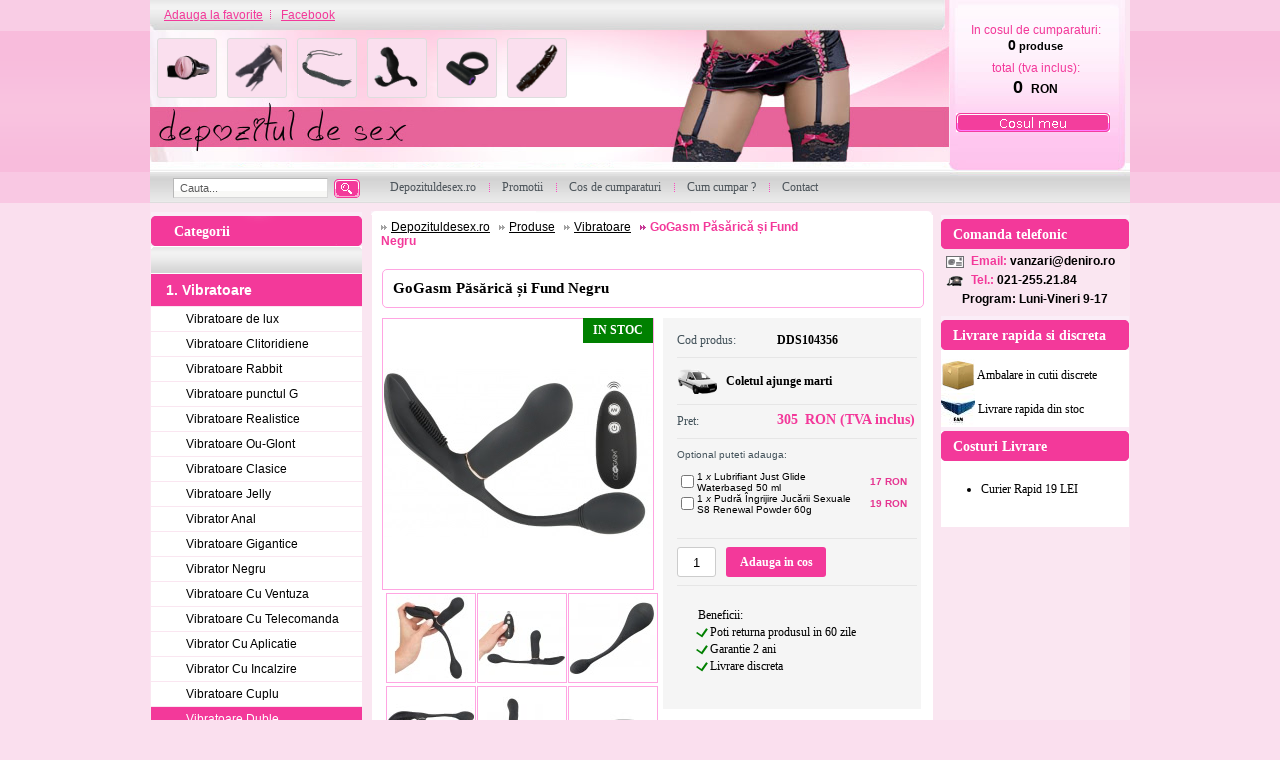

--- FILE ---
content_type: text/html
request_url: https://www.depozituldesex.ro/product/id/104356/gogasm-pasarica-si-fund-negru/
body_size: 7134
content:
<!DOCTYPE html PUBLIC "-//W3C//DTD XHTML 1.0 Transitional//EN" "http://www.w3.org/TR/xhtml1/DTD/xhtml1-transitional.dtd">
<html xmlns="http://www.w3.org/1999/xhtml" xml:lang="ro" lang="ro">
	<head>
	<meta http-equiv="Content-Type" content="text/html; charset=utf-8" />
	<meta name=viewport content="width=device-width, initial-scale=1">
	<title>GoGasm Păsărică și Fund Negru DDS</title>
	<meta name="revisit-after" content="1 day">
	<meta name="description" content="Acest Stimulator Clitoris Triplu Orgasm to Go este perfect pentru călătorie, realizat din silicon medical calitatea premium, ce îți oferă tripla stimulare." />
	
	<link rel="canonical" href="https://www.depozituldesex.ro/product/id/104356/gogasm-pasarica-si-fund-negru/" />
	<meta property="og:url" content="https://www.depozituldesex.ro/product/id/104356/gogasm-pasarica-si-fund-negru/" /><meta property="og:type" content="website" /><meta property="og:title" content="GoGasm Păsărică și Fund Negru" /><meta property="og:description" content="Acest Stimulator Clitoris Triplu Orgasm to Go este perfect pentru călătorie, realizat din silicon medical calitatea premium, ce îți oferă tripla stimulare." /><meta property="fb:app_id" content="1408109199300074" /><meta property="og:image" content="https://www.depozituldesex.ro/uploads/products/gogasm-vagina-and-ass-negru_97506.jpg" /><meta property="og:image:type" content="image/jpeg" /><meta property="og:image:width" content="974" /><meta property="og:image:height" content="615" /><meta property="og:image:alt" content="GoGasm Păsărică și Fund Negru" />
	<link rel="shortcut icon" href="/favicon.ico" />
	<link rel="stylesheet" type="text/css" media="screen" href="/css/screen.css?v11" />
	<link rel="stylesheet" type="text/css" media="screen" href="/css/jquery.autocomplete.css?v1" />


	<script language="JavaScript" type="text/javascript" src="/js/jquery.min.js?v1"></script>
	<script language="JavaScript" type="text/javascript" src="/js/jquery.autocomplete.pack.js?v1"></script>
	
	<script language="JavaScript" type="text/javascript" src="/js/shop.js?v4"></script>
	<script language="JavaScript" type="text/javascript" src="/js/xmenu.js?v1"></script>	

	<meta name="google-site-verification" content="kyHKIv0bwASn8uaveBJmKIcpCtPqY54bO-CKi75yEhY" />
</head>
<body>

<div id="fb-root"></div>




<div id="containerHeader">

	<div class="headerlist"></div>


	<div class="Logo">
		<ul class="icons">
			<li><a href="/products/catid/10/jucarii-erotice-barbati/"><img src="/img/icons/barbati.png" width="58" height="58" alt="Jucarii erotice barbati" /></a></li>
			<li><a href="/products/catid/4/lenjerii-intime-sexy/"><img src="/img/icons/BDSM.png" width="58" height="58" alt="Lenjerii sexy femei" /></a></li>
			<li><a href="/products/catid/26/bdsm/"><img src="/img/icons/bici.png" width="58" height="58" alt="BDSM" /></a></li>
			<li><a href="/products/catid/16/jucarii-anale/"><img src="/img/icons/dildo.png" width="58" height="58" alt="Jucarii anale" /></a></li>
			<li><a href="/products/catid/20/inele-si-mansoane/"><img src="/img/icons/inele.png" width="58" height="58" alt="Inele pentru penis" /></a></li>
			<li><a href="/products/catid/2/vibratoare/"><img src="/img/icons/vibratoare.png" width="58" height="58" alt="Vibratoare" /></a></li>
		</ul>
		<a href="/" title="Depozitul de sex - htttp://www.depozituldesex.ro/" class="block"></a>
	</div>
	
	

	<div class="setUp">
		<a class="first" href="#" onclick="setBookmark('https://www.depozituldesex.ro/','Sex Shop Online - www.depozituldesex.ro'); return false;">
			Adauga la favorite
		</a>
		<a href="https://www.facebook.com/DepozitulDeSex.ro" target="_blank">Facebook</a>
	</div>
	
	<div id="basketInfo">
		<div class="basket">
			<p class="youHave">In cosul de cumparaturi:</p>

			<div class="itemsCount">0<span> produse</span></div>
			
			<p class="inPrice">total (tva inclus):</p>
			<strong>0 <span class="currency">RON</span></strong>
			
			<a class="clearB" href="/cart/"></a>
		</div>
	</div>

	<div class="searchBox">
		<form action="/search/" onsubmit="return doSearch();">
			<input class="input_text" id="searchBox" type="text" value="Cauta..." autocomplete="off" name="q" onfocus="if (this.value=='Cauta...'){this.value='';}" onblur="if (this.value==''){this.value='Cauta...';}" />
			<input class="SER" type="image" src="/img/BTsearch.gif" />
		</form>
	</div>

	<ul class="menu" id="xmenu">
		<li>
			<a href=""><span>Depozituldesex.ro</span></a>
		</li>
		
		<li>
			<a href="/products/catid/150/reduceri/"><span>Promotii</span></a>
		</li>		
		
		<li>
			<a href="/cart/"><span>Cos de cumparaturi</span></a>
		</li>
		<li>
			<a href="/cum-cumpar/"><span>Cum cumpar ?</span></a>
		</li>		
		
		<li class="last">
			<a href="/pages/contact/"><span>Contact</span></a>
		</li>
		
		
		
		
	</ul>

	<script type="text/javascript"> 
		initMenu('xmenu');
	</script>

	<div class="SEPOff"></div>

</div><!-- containerHeader -->

<div id="containerBody">

	<div id="column1">
		<div class="title">Categorii<span id="title_categories"></span></div>
		<div class="side_box categories">
			<div class="header">
			&nbsp;
			</div>
			<ul id="sb_categories">
				<li><a href="/products/catid/2/vibratoare/" class="activCat has_sub active">1. Vibratoare</a></li><li><a href="/products/catid/36/vibratoare-de-lux/">Vibratoare de lux</a></li><li><a href="/products/catid/44/vibratoare-clitoridiene/">Vibratoare Clitoridiene</a></li><li><a href="/products/catid/56/vibratoare-rabbit/">Vibratoare Rabbit</a></li><li><a href="/products/catid/99/vibratoare-punctul-g/">Vibratoare punctul G</a></li><li><a href="/products/catid/105/vibratoare-realistice/">Vibratoare Realistice</a></li><li><a href="/products/catid/107/vibratoare-ou-glont/">Vibratoare Ou-Glont</a></li><li><a href="/products/catid/110/vibratoare-clasice/">Vibratoare Clasice</a></li><li><a href="/products/catid/121/vibratoare-jelly/">Vibratoare Jelly</a></li><li><a href="/products/catid/136/vibratoare-anale/">Vibrator Anal</a></li><li><a href="/products/catid/140/vibratoare-gigantice/">Vibratoare Gigantice</a></li><li><a href="/products/catid/158/vibratoare-negre/">Vibrator Negru</a></li><li><a href="/products/catid/167/vibratoare-cu-ventuza/">Vibratoare Cu Ventuza</a></li><li><a href="/products/catid/168/vibratoare-wireless/">Vibratoare Cu Telecomanda</a></li><li><a href="/products/catid/178/vibratoare-smart/">Vibrator Cu Aplicatie</a></li><li><a href="/products/catid/194/vibratoare-cu-incalzire/">Vibrator Cu Incalzire</a></li><li><a href="/products/catid/195/vibratoare-cuplu/">Vibratoare Cuplu</a></li><li><a href="/products/catid/199/vibratoare-duble/" class="active">Vibratoare Duble</a></li><li><a href="/products/catid/202/vibratoare-suctiune/">Vibratoare Suctiune</a></li><li><a href="/products/catid/205/vibratoare-fluture/">Vibratoare Fluture</a></li><li><a href="/products/catid/208/vibratoare-deget/">Vibratoare Deget</a></li><li><a href="/products/catid/211/vibratoare-masaj/">Vibratoare Masaj</a></li><li><a href="/products/catid/214/vibratoare-mini/">Vibratoare Mini</a></li><li><a href="/products/catid/217/vibratoare-impingere/">Vibratoare Impingere</a></li><li><a href="/products/catid/28/stimulente-afrodisiace/" class="activCat has_sub">2. Stimulente - afrodisiace</a></li><li><a href="/products/catid/93/intarzierea-ejacularii/">Intarzierea Ejacularii</a></li><li><a href="/products/catid/166/stimulente-erectie/">Stimulente Erectie</a></li><li><a href="/products/catid/164/pastile-potenta/">Produse Potenta</a></li><li><a href="/products/catid/118/afrodisiace/">Afrodisiace</a></li><li><a href="/products/catid/89/marirea-penisului/">Ingrosare Penis</a></li><li><a href="/products/catid/165/stimulente-pentru-femei/">Suplimente Sexuale Pentru Femei</a></li><li><a href="/products/catid/68/sanatate-sexuala/">Sanatate Sexuala</a></li><li><a href="/products/catid/109/parfumuri-cu-feromoni/">Parfum Cu Feromoni</a></li><li><a href="/products/catid/91/marirea-sanilor/">Crema Pentru Cresterea Sanilor</a></li><li><a href="/products/catid/227/Stramtare-Vagin/">Gel Stramtare Vagin</a></li><li><a href="/products/catid/224/albire-zona-intima/">Albirea Zonei Intime</a></li><li><a href="/products/catid/221/cantitate-sperma/">Marire Cantitate Sperma</a></li><li><a href="/products/catid/150/reduceri/" class="activCat has_sub">3. Reduceri</a></li><li><a href="/products/catid/192/pachete-promotionale/">Pachete Promotionale</a></li><li><a href="/products/catid/30/lubrifianti-si-uleiuri/" class="activCat has_sub">4. Lubrifianti si uleiuri</a></li><li><a href="/products/catid/111/lubrifianti-pe-baza-de-apa/">Lubrifiant Natural</a></li><li><a href="/products/catid/115/lubrifianti-pentru-sex-anal/">Lubrifianti pentru sex anal</a></li><li><a href="/products/catid/106/ulei-de-masaj/">Ulei De Masaj</a></li><li><a href="/products/catid/108/lubrifianti-cu-arome/">Lubrifianti cu arome</a></li><li><a href="/products/catid/172/lubrifianti-silicon/">Lubrifianti Silicon</a></li><li><a href="/products/catid/10/jucarii-erotice-barbati/" class="activCat has_sub">5. Jucarii Erotice Barbati</a></li><li><a href="/products/catid/139/inele-penis/">Inele Penis</a></li><li><a href="/products/catid/138/prelungitoare-penis/">Prelungire Penis</a></li><li><a href="/products/catid/176/mansoane-penis/">Mansoane Penis</a></li><li><a href="/products/catid/24/pompe-pentru-penis/">Pompa Pentru Penis</a></li><li><a href="/products/catid/130/lenjerii-pentru-el/">Lenjerie Sexy Barbati</a></li><li><a href="/products/catid/162/stimulare-prostata/">Stimulare Prostata</a></li><li><a href="/products/catid/191/dilatator-uretra/">Dilatator Uretra</a></li><li><a href="/products/catid/102/igiena-si-intretinere/" class="activCat has_sub">6. Igiena si intretinere</a></li><li><a href="/products/catid/186/igiena-jucarii-sexuale/">Igiena Jucarii Sexuale</a></li><li><a href="/products/catid/175/irigator-anal/">Irigator Intim</a></li><li><a href="/products/catid/185/igiena-intima/">Igiena Intima</a></li><li><a href="/products/catid/184/saruri-de-baie/">Saruri de baie</a></li><li><a href="/products/catid/4/lenjerii-intime-sexy/" class="activCat has_sub">7. Lenjerie Sexy</a></li><li><a href="/products/catid/128/stocking/">Dresuri Sexy</a></li><li><a href="/products/catid/131/chilotei-sexy/">Chiloti Sexy</a></li><li><a href="/products/catid/129/bodystocking/">Catsuit / Bodystocking</a></li><li><a href="/products/catid/132/body/">Body Sexy</a></li><li><a href="/products/catid/160/seturi-sexy/">Seturi Sexy</a></li><li><a href="/products/catid/193/lenjerie-erotica/">Lenjerie Erotica</a></li><li><a href="/products/catid/159/desuuri-sexy/">Lenjerie Seducatoare</a></li><li><a href="/products/catid/125/costume-sexy/">Costume sexy</a></li><li><a href="/products/catid/127/babydolls/">Babydoll</a></li><li><a href="/products/catid/126/fuste-mini/">Fuste Si Rochii Sexy</a></li><li><a href="/products/catid/161/portjartiere/">Portjartiere</a></li><li><a href="/products/catid/133/corsete-sexy/">Corsete Sexy</a></li><li><a href="/products/catid/181/sutiene-sexy/">Sutiene Sexy</a></li><li><a href="/products/catid/219/costume-baie/">Costume De Baie</a></li><li><a href="/products/catid/124/dildo/" class="activCat has_sub">8. Dildo</a></li><li><a href="/products/catid/169/dildo-realistic/">Dildo Realistic</a></li><li><a href="/products/catid/145/dildo-anale/">Dildo Anal</a></li><li><a href="/products/catid/141/dildo-gigantice/">Dildo Gigant</a></li><li><a href="/products/catid/116/dildo-duble/">Dildo Dublu</a></li><li><a href="/products/catid/142/dildo-jelly/">Penis Cauciuc</a></li><li><a href="/products/catid/12/dildo-simple/">Dildo simple</a></li><li><a href="/products/catid/236/dildo-gonflabil/">Dildo Gonflabil</a></li><li><a href="/products/catid/233/dildo-fantezie/">Dildo Fantezie</a></li><li><a href="/products/catid/26/bdsm/" class="activCat has_sub">9. BDSM</a></li><li><a href="/products/catid/155/bondage/">Bondage</a></li><li><a href="/products/catid/163/catuse/">Catuse</a></li><li><a href="/products/catid/154/biciuri-si-palete/">Biciuri si palete</a></li><li><a href="/products/catid/156/masti-cagule/">Masti - Cagule</a></li><li><a href="/products/catid/190/latex/">Lenjerie Latex</a></li><li><a href="/products/catid/157/zgarda-lesa/">Zgarda - Lesa</a></li><li><a href="/products/catid/180/electrosex/">Electrosex</a></li><li><a href="/products/catid/16/jucarii-anale/" class="activCat has_sub">10. Jucarii Anale</a></li><li><a href="/products/catid/122/dopuri-anale/">Dopuri Anale</a></li><li><a href="/products/catid/152/bile-anale/">Bile Anale</a></li><li><a href="/products/catid/95/vagine-si-oro-stimulatoare/" class="activCat">11. Masturbatoare</a></li><li><a href="/products/catid/18/jucarii-erotice-femei/" class="activCat has_sub">12. Jucarii Erotice Femei</a></li><li><a href="/products/catid/113/bile-vaginale/">Bile Kegel</a></li><li><a href="/products/catid/179/pompe-vagin--clitoris/">Pompa Vagin</a></li><li><a href="/products/catid/177/accesorii-sexy/">Accesorii Sexuale</a></li><li><a href="/products/catid/171/chiloti-vibratori/">Chiloti Cu Vibratie</a></li><li><a href="/products/catid/170/papusa-gonflabila-barbat/">Papusa Gonflabila Barbat</a></li><li><a href="/products/catid/230/Dilatatoare-Vaginale/">Dilatatoare Vaginale</a></li><li><a href="/products/catid/47/strap-on/" class="activCat">13. Strap-On</a></li><li><a href="/products/catid/97/cadouri-amuzante/" class="activCat">14. Cadouri Erotice</a></li><li><a href="/products/catid/22/papusi-gonflabile/" class="activCat">15. Papusi gonflabile</a></li><li><a href="/products/catid/14/set-jucarii-erotice/" class="activCat">16. Set Jucarii Erotice</a></li><li><a href="/products/catid/174/masini-de-sex/" class="activCat">17. Masini De Sex</a></li><br /><br />
			</ul>
		</div>

		<div class="side_box bottomImg categoriesbot">&nbsp;</div>
		
		
		
		
		
	</div><!-- column1 -->

	<div id="column2Top" class="page_index"></div>
	<div id="column2" class="page_index">
	
	<table width="100%">
		<tr>
			<td>
				<ul class="navigate">
					<li><a href="/product/id/104356/gogasm-pasarica-si-fund-negru/">Depozituldesex.ro</a></li><li><a href="#">Produse</a></li><li><a href="/products/catid/2/vibratoare/">Vibratoare</a></li><li><a href="/product/id/104356/gogasm-pasarica-si-fund-negru/" class="activNM">GoGasm Păsărică și Fund Negru</a></li>
				</ul>
			</td>
			<td width="100" align="right">
				<div class="fb-like" 
				    data-href="https://www.facebook.com/DepozitulDeSex.ro" 
				    data-layout="button_count" 
				    data-action="like" 
				    data-show-faces="false">
				</div>
			</td>
		</tr>
	</table>
	<!-- Start content --><div class="clear"></div>
<div id="ajax-notice"></div>
<div itemscope itemtype="http://data-vocabulary.org/Product">

	<div class="detailtitle">
		<h1><span itemprop="name">GoGasm Păsărică și Fund Negru</span></h1>
	</div>
	<div class="detail box">
		<div class="detail_img">
			<div class="detail_imgIn">
				
					<a href="/uploads/products/gogasm-vagina-and-ass-negru_97506.jpg" rel="prettyPhoto[product]">
						<img src="/uploads/products/thumbs/gogasm-vagina-and-ass-negru_97506_268.jpg" width="268" height="268" itemprop="image" />
					</a>
					
				<div class="productAttribute"><span class="green">IN STOC</span></div>
				<div class="productAttribute2"></div>
			</div>
			<div class="detail_img">
		
					<div class="detail_imgIn2"><a href="/uploads/products/88328_475056_05981780000_nor_b.jpg" rel="prettyPhoto[product]">
						<img src="/uploads/products/thumbs/88328_475056_05981780000_nor_b_86.jpg" />
					</a></div>
					
					<div class="detail_imgIn2"><a href="/uploads/products/gogasm-vagina-and-ass-negru_32470.jpg" rel="prettyPhoto[product]">
						<img src="/uploads/products/thumbs/gogasm-vagina-and-ass-negru_32470_86.jpg" />
					</a></div>
					
					<div class="detail_imgIn2"><a href="/uploads/products/gogasm-vagina-ass-negru_15036.jpg" rel="prettyPhoto[product]">
						<img src="/uploads/products/thumbs/gogasm-vagina-ass-negru_15036_86.jpg" />
					</a></div>
					
					<div class="detail_imgIn2"><a href="/uploads/products/gogasm-vagina-ass-negru_25533.jpg" rel="prettyPhoto[product]">
						<img src="/uploads/products/thumbs/gogasm-vagina-ass-negru_25533_86.jpg" />
					</a></div>
					
					<div class="detail_imgIn2"><a href="/uploads/products/gogasm-vagina-ass-negru_92688.jpg" rel="prettyPhoto[product]">
						<img src="/uploads/products/thumbs/gogasm-vagina-ass-negru_92688_86.jpg" />
					</a></div>
					
					<div class="detail_imgIn2"><a href="/uploads/products/gogasm-vagina-ass-negru_36678.jpg" rel="prettyPhoto[product]">
						<img src="/uploads/products/thumbs/gogasm-vagina-ass-negru_36678_86.jpg" />
					</a></div>
					
		</div>
		</div>
		<div class="detail_info">
			<div itemprop="offerDetails" itemscope itemtype="http://data-vocabulary.org/Offer">
				<span itemprop="availability" content="in_stock"></span>
				<p>
					<strong class="DI_Ex1">DDS104356 </strong>Cod produs:
				</p>
				<p class="SpaceDI"></p>
				
			<div class="delivery">
				<img src="/img/delivery.png" width="41" height="30" align="left" alt="Livrare" /><strong>Coletul ajunge marti</strong>
			</div>
			<p class="SpaceDI"></p>
		
		
				<p>
					<strong class="withVAT DI_Ex3"><span itemprop="price">305</span> <span class="currency"><span itemprop="currency">RON</span> (TVA inclus)</span></strong>
					<span class="withVAT">Pret:</span>
				</p>
				

				
				
				<p class="SpaceDI"></p>
				<p>
					<strong class="DI_Ex2">
						
						<table width="100%" cellpadding="0" cellspacing="0" style="font-size: 10px">
						<tr>
							<td colspan="3"><span style="color: #45545C;">Optional puteti adauga:</span><br /><br /></td>
						</tr>
				
							<tr>
								<td valign="middle"><input type="checkbox" name="extras[]" value="1x73539" /></td>
								<td valign="middle">1 <em>x</em> Lubrifiant Just Glide Waterbased 50 ml</td>
								<td valign="middle" align="right" width="45"><span style="font-weight: bold;color: #E53591">17 RON</span></td>
							</tr>
						
							<tr>
								<td valign="middle"><input type="checkbox" name="extras[]" value="1x101067" /></td>
								<td valign="middle">1 <em>x</em> Pudră Îngrijire Jucării Sexuale S8 Renewal Powder 60g</td>
								<td valign="middle" align="right" width="45"><span style="font-weight: bold;color: #E53591">19 RON</span></td>
							</tr>
						
						</table>
					 </strong>
				</p>
			
				<br class="clear1" />
			</div>
			
			
			<p class="SpaceDI"></p>
			<input type="text" id="addTXT" value="1" size="3" />
			<div class="addBTN"><a href="javascript:;" onclick="return addToCart(104356);">Adauga in cos</a></div>
			
			
			<p class="SpaceDI"></p>
			<div class="detail_info">
			Beneficii:<br>
            <div class="checkmark">L</div> Poti returna produsul in 60 zile<br>
            <div class="checkmark">L</div> Garantie 2 ani<br>
            <div class="checkmark">L</div> Livrare discreta		
			</div>
		</div>
		
		<br><br><div class="fb-share-button "data-layout="button_count"></div>
		
	
		<br class="clear1" />
		<br class="clear1" />
		
		<div class="freetext">
			<strong class="subtitle">Descriere GoGasm Păsărică și Fund Negru:</strong><br />
			<div itemprop="description">
				Incredibilul Stimulator pentru Clitoris îți predă stimulare triplă intensă. O minge micuță și delicată se ajută facil pe zona ta anală, un vibrator dominant genital și un stimulator pentru clitoris. Cele 3 motoare incorporate se concentrează pe fiecare punct de delectare și sunt, de asemenea, extrem de silențioase, astfel încât plăcerea sexuală să poată fi savurată chiar și în public.<br /><br />Realizat dintr-un material special, ultra rezistent și delicat la atingere, exemplar pentru începători. Un Stimulator Clitoris Triplu Climax to Go ce asigură un plus de inovație, cu telecomanda sa wireless cu rază de acțiune de până la 6 metri. Telecomanda este un instrument cu adevărat puternic, care îngăduie iubitului tău să controleze fiecare mișcare a acestui vibrator special.<br /><br />Dispozitivul conceput pentru satisfacție anală, este mic și delicat, cu pulsații tari și precise. Stimulatorul pentru clitoris este prevăzut cu știați intense pe suprafața sa, pentru satisfacție suplimentară. Triplu Orgasm to Go este cu acumulator USB, oferindu-ți tie cea mai plăcută experimentare intimă. Un produs de însușire superioară, adus în exclusivitate într-un sex shop.
				<br /><br /><strong>Lungime Totală:</strong> 25 cm<br /><strong>Lungime Inserabilă:</strong> 4.7-9.5 cm<br /><strong>Diametru:</strong> 2.4-3.2 cm<br /><strong>Culoare:</strong> Negru<br /><strong>Material:</strong> Silicon<br /><strong>Brand:</strong> GoGasm<br /><strong>Design Exclusiv</strong><br /><strong>Are Mai Multe Trepte De Vibrație</strong><br /><strong>Rezistent La Apa</strong><br /><strong>Control La Distanta</strong><br /><strong>Are Telecomanda</strong><br /><strong>Reîncărcabil</strong><br /><strong>Încărcare Prin USB</strong><br />
				
			</div>
			<br class="clear1" />
			
		</div>
		<br class="clear1" />
	</div>

</div>

<p style="padding: 0px 0px 0px 10px"><a href="#" onclick="return showReviews(this);" style="font-weight: bold; font-size: 14px">(+) Adauga opinie</a></p>
<div id="reviews_container" style="display: none">
	<div class="title">Opinia cumparatorilor</div>
	<div id="opinii" itemscope itemtype="http://data-vocabulary.org/Review-aggregate">


		<p class="cool">Nu exista opinii pentru acest produs, foloseste formularul de mai jos pentru a adauga una.</p>
		<br />
	
		<div class="clear"></div>
		<form method="post" id="review-form" name="reviewform">
			<div class="title">
				Adauga opinie
			</div>

		
			<label>Nume:</label>
			<input type="text" name="name" value="Anonim" class="input_text" />
		
			<label>Continut:</label>
			<textarea name="content"></textarea>
			<div class="clear"></div>

			<input class="SER" type="image" src="/img/BTsubmitReview.gif" />
		</form>
	</div>
</div>
<script type="text/javascript" src="/js/jquery.prettyPhoto.js"></script>
<script type="text/javascript" src="/js/customSelect/cs.js"></script>
<script type="text/javascript" src="/js/product1.js"></script>


<style type="text/css">

	@import '/css/prettyPhoto.css';
	@import '/js/customSelect/cs.css';

</style>
<script type="text/javascript">
	
$(document).ready(function(){
	
	$("a[rel^='prettyPhoto']").prettyPhoto({
		
		social_tools: ''
		
	});
	
});
	
</script>



<br /><br />

<!-- End content -->
</div>
<div id="column3">
	<div class="title">Comanda telefonic</div>

	<div class="side_box joinus">
		<span class="emil">
				Email: <a class="MAIL" href="mailto:vanzari@deniro.ro">vanzari@deniro.ro</a>
		</span>
		<span class="tel">Tel.: <a href="tel:0212552184">021-255.21.84</a><br /></span>
	</div>
	<span class="pozn">
		Program: Luni-Vineri 9-17<br />
	</span>
	
	
	
	
	
	
	<div class="title">Livrare rapida si discreta</div>
	<div class="side_box topSale">

		<span class="tel">
			<img src="/img/shipping.jpg" width="34" height="34" alt="Ambalare discreta"/> Ambalare in cutii discrete
		</span>
		
		<span class="tel">
			<img src="/img/fan.jpg" width="34" height="34" alt="Livrare rapida"/> Livrare rapida din stoc
		</span>
		<br />
		
	<div class="title">Costuri Livrare</div>
	<div class="side_box topSale">
			 <ul><li>Curier Rapid 19 LEI</li></ul>
	</div>

	</div>

	
	
	
	

    
	
	
	
	
	
</div>


<br class='clear' />
</div><!-- containerBody -->
<div id="containerFooter">
	<a href="https://www.depozituldesex.ro/" class="mainlink"></a>
	<div class="left">Copyright &copy;2011-2026 depozituldesex.ro</div>
	<div class="right"> <a href="https://www.depozituldesex.ro/sexshop-iasi/">Sexshop Iasi</a> </div>
</div>

<div id="basketHoverBox"></div>
<iframe name="orderframe" src="" frameborder="0" width="0" height="0"></iframe>
<div id="log"></div>

<script type="text/javascript">
function checkMin() {
	
	
	
	var totalPrice = 0;
	var minPrice = 25;
	
	if(totalPrice < minPrice) {
		alert('Comanda minima este de ' + minPrice + ' RON');
		return false;
	} else {
		return true;
	}

}

</script>










<center>


	

	
</center>



<script type="text/javascript">




function downloadJSAtOnload() {
	
	
	var imgDefer = document.getElementsByTagName('img');
	for (var i=0; i<imgDefer.length; i++) {
		if(imgDefer[i].getAttribute('data-src')) {
			imgDefer[i].setAttribute('src',imgDefer[i].getAttribute('data-src'));
		}
	}
	
	
	(function(d, s, id) {
	  var js, fjs = d.getElementsByTagName(s)[0];
	  if (d.getElementById(id)) return;
	  js = d.createElement(s); js.id = id;
	  js.src = 'https://connect.facebook.net/en_GB/sdk.js#xfbml=1&version=v2.11';
	  fjs.parentNode.insertBefore(js, fjs);
	}(document, 'script', 'facebook-jssdk'));
	
	
	
	var vidDefer = document.getElementsByTagName('iframe');
	for (var i=0; i<vidDefer.length; i++) {
	if(vidDefer[i].getAttribute('data-src')) {
	vidDefer[i].setAttribute('src',vidDefer[i].getAttribute('data-src'));
	} }
	
}

	
	
	
	
if (window.addEventListener) window.addEventListener("load", downloadJSAtOnload, false);
else if (window.attachEvent)
window.attachEvent("onload", downloadJSAtOnload);
else window.onload = downloadJSAtOnload;




</script>	





</body>
</html>


--- FILE ---
content_type: application/javascript
request_url: https://www.depozituldesex.ro/js/customSelect/cs.js
body_size: 489
content:
$(document).ready(function() {
	createDropDown('mySelect');

	$(".dropdown dt a").click(function() {
		$(this).parent().parent().find('ul').toggle();
	});

	$(document).bind('click', function(e) {
		var $clicked = $(e.target);
		if (! $clicked.parents().hasClass("dropdown"))
			$(".dropdown dd ul").hide();
	});

	$(".dropdown dd ul li a").click(function() {
		var text = $(this).html();
		var ul = $(this).parent().parent();
		ul.parent().parent().find('dt a').html(text);
		ul.hide();
	});
});

function createDropDown(id){
	var sources = $("." + id);
	
	for (var i=0; i<sources.length; i++) {

		var source = $(sources[i]);
	
		var selected = source.find("option[selected]");
		var options = $("option", source);

		var rand = Math.floor(Math.random()*11);
		
		source.parent().append('<div class="dropbox_container"><span>' + source.attr('name') + '</span><dl id="target_' + rand + '" class="dropdown"></dl></div>');
		$("#target_" + rand).append('<dt><a href="javascript:void();">' + selected.text() + 
		'<span class="value">' + selected.val() + 
		'</span></a></dt>');
		$("#target_" + rand).append('<dd><ul></ul></dd>')
		
		options.each(function(){
			$("#target_" + rand + " dd ul").append('<li><a href="javascript:updatePrice(\'' + $(this).text() + '\', \'' + source.attr('name') + '\');">' + 
			$(this).text() + '<span class="value">' + 
			$(this).val() + '</span></a></li>');
		});
		
		source.remove();
	
	}
}

--- FILE ---
content_type: application/javascript
request_url: https://www.depozituldesex.ro/js/product1.js
body_size: 525
content:
	var selected_combination = 0;

	function updatePrice(option, name) {

	
		var price = combinations[name][option]['price'];
		var price_cont = document.getElementById('price');
		price_cont.innerHTML = price;
		selected_combination = combinations[name][option]['id'];
		
	}
	function checkCombination(link) {
		
		link.href += '/combination/' + selected_combination;
		return true;
	
	}
	function submitReview() {
		document.reviewform.submit();
		return false;
	}
	function addToCart(id) {
		
		var inputs = document.getElementsByTagName('input');
		var extras = '';
		for(var i = 0; i < inputs.length; i++) {
			
			if(inputs[i].type == 'checkbox') {
				
				if(inputs[i].name == 'extras[]') {
					
					if(inputs[i].checked == 1) {
						
						extras += inputs[i].value + ':';
						
					}
					
				}
				
			}
			
		}
		
		var quantity = document.getElementById('addTXT');
		
		if(extras.trim() == '') {
			
			document.location = '/cart/action/add/quantity/' + quantity.value + '/id/' + id + '/';
			
		} else {
			
			document.location = '/cart/action/add/quantity/' + quantity.value + '/id/' + id + '/extras/' + extras + '/';
			
		}
	
		return false;
	
	}
	
	function showReviews(a) {
		
		var review_div = document.getElementById('reviews_container');
		review_div.style.display = 'block';
		
		a.parentNode.removeChild(a);
		
		return false;
		
	}
	
	function changeVariations(o, url, id) {
		
		var value = o.value;
		
		if(value != id) {
			
			document.location = '/product/id/' + value + '/' + url + '/';
			
		}
		
	}
	
	function addToCartVariation(id) {
		
		var quantity = document.getElementById('quantity_' + id).value;
	
		document.location = '/cart/action/add/quantity/' + quantity + '/id/' + id + '/';
	
		return false;
	
	}
